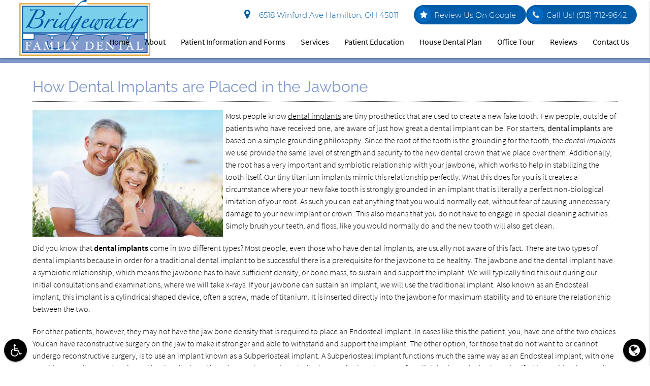

--- FILE ---
content_type: text/html; charset=utf-8
request_url: https://www.google.com/recaptcha/api2/anchor?ar=1&k=6Lc9osUcAAAAAAH__Y21FvQly0GIXsFTicYInph4&co=aHR0cHM6Ly93d3cuYnJpZGdld2F0ZXJmYW1pbHlkZW50YWwuY29tOjQ0Mw..&hl=en&v=PoyoqOPhxBO7pBk68S4YbpHZ&size=invisible&anchor-ms=20000&execute-ms=30000&cb=rmqsq13r8ojl
body_size: 48768
content:
<!DOCTYPE HTML><html dir="ltr" lang="en"><head><meta http-equiv="Content-Type" content="text/html; charset=UTF-8">
<meta http-equiv="X-UA-Compatible" content="IE=edge">
<title>reCAPTCHA</title>
<style type="text/css">
/* cyrillic-ext */
@font-face {
  font-family: 'Roboto';
  font-style: normal;
  font-weight: 400;
  font-stretch: 100%;
  src: url(//fonts.gstatic.com/s/roboto/v48/KFO7CnqEu92Fr1ME7kSn66aGLdTylUAMa3GUBHMdazTgWw.woff2) format('woff2');
  unicode-range: U+0460-052F, U+1C80-1C8A, U+20B4, U+2DE0-2DFF, U+A640-A69F, U+FE2E-FE2F;
}
/* cyrillic */
@font-face {
  font-family: 'Roboto';
  font-style: normal;
  font-weight: 400;
  font-stretch: 100%;
  src: url(//fonts.gstatic.com/s/roboto/v48/KFO7CnqEu92Fr1ME7kSn66aGLdTylUAMa3iUBHMdazTgWw.woff2) format('woff2');
  unicode-range: U+0301, U+0400-045F, U+0490-0491, U+04B0-04B1, U+2116;
}
/* greek-ext */
@font-face {
  font-family: 'Roboto';
  font-style: normal;
  font-weight: 400;
  font-stretch: 100%;
  src: url(//fonts.gstatic.com/s/roboto/v48/KFO7CnqEu92Fr1ME7kSn66aGLdTylUAMa3CUBHMdazTgWw.woff2) format('woff2');
  unicode-range: U+1F00-1FFF;
}
/* greek */
@font-face {
  font-family: 'Roboto';
  font-style: normal;
  font-weight: 400;
  font-stretch: 100%;
  src: url(//fonts.gstatic.com/s/roboto/v48/KFO7CnqEu92Fr1ME7kSn66aGLdTylUAMa3-UBHMdazTgWw.woff2) format('woff2');
  unicode-range: U+0370-0377, U+037A-037F, U+0384-038A, U+038C, U+038E-03A1, U+03A3-03FF;
}
/* math */
@font-face {
  font-family: 'Roboto';
  font-style: normal;
  font-weight: 400;
  font-stretch: 100%;
  src: url(//fonts.gstatic.com/s/roboto/v48/KFO7CnqEu92Fr1ME7kSn66aGLdTylUAMawCUBHMdazTgWw.woff2) format('woff2');
  unicode-range: U+0302-0303, U+0305, U+0307-0308, U+0310, U+0312, U+0315, U+031A, U+0326-0327, U+032C, U+032F-0330, U+0332-0333, U+0338, U+033A, U+0346, U+034D, U+0391-03A1, U+03A3-03A9, U+03B1-03C9, U+03D1, U+03D5-03D6, U+03F0-03F1, U+03F4-03F5, U+2016-2017, U+2034-2038, U+203C, U+2040, U+2043, U+2047, U+2050, U+2057, U+205F, U+2070-2071, U+2074-208E, U+2090-209C, U+20D0-20DC, U+20E1, U+20E5-20EF, U+2100-2112, U+2114-2115, U+2117-2121, U+2123-214F, U+2190, U+2192, U+2194-21AE, U+21B0-21E5, U+21F1-21F2, U+21F4-2211, U+2213-2214, U+2216-22FF, U+2308-230B, U+2310, U+2319, U+231C-2321, U+2336-237A, U+237C, U+2395, U+239B-23B7, U+23D0, U+23DC-23E1, U+2474-2475, U+25AF, U+25B3, U+25B7, U+25BD, U+25C1, U+25CA, U+25CC, U+25FB, U+266D-266F, U+27C0-27FF, U+2900-2AFF, U+2B0E-2B11, U+2B30-2B4C, U+2BFE, U+3030, U+FF5B, U+FF5D, U+1D400-1D7FF, U+1EE00-1EEFF;
}
/* symbols */
@font-face {
  font-family: 'Roboto';
  font-style: normal;
  font-weight: 400;
  font-stretch: 100%;
  src: url(//fonts.gstatic.com/s/roboto/v48/KFO7CnqEu92Fr1ME7kSn66aGLdTylUAMaxKUBHMdazTgWw.woff2) format('woff2');
  unicode-range: U+0001-000C, U+000E-001F, U+007F-009F, U+20DD-20E0, U+20E2-20E4, U+2150-218F, U+2190, U+2192, U+2194-2199, U+21AF, U+21E6-21F0, U+21F3, U+2218-2219, U+2299, U+22C4-22C6, U+2300-243F, U+2440-244A, U+2460-24FF, U+25A0-27BF, U+2800-28FF, U+2921-2922, U+2981, U+29BF, U+29EB, U+2B00-2BFF, U+4DC0-4DFF, U+FFF9-FFFB, U+10140-1018E, U+10190-1019C, U+101A0, U+101D0-101FD, U+102E0-102FB, U+10E60-10E7E, U+1D2C0-1D2D3, U+1D2E0-1D37F, U+1F000-1F0FF, U+1F100-1F1AD, U+1F1E6-1F1FF, U+1F30D-1F30F, U+1F315, U+1F31C, U+1F31E, U+1F320-1F32C, U+1F336, U+1F378, U+1F37D, U+1F382, U+1F393-1F39F, U+1F3A7-1F3A8, U+1F3AC-1F3AF, U+1F3C2, U+1F3C4-1F3C6, U+1F3CA-1F3CE, U+1F3D4-1F3E0, U+1F3ED, U+1F3F1-1F3F3, U+1F3F5-1F3F7, U+1F408, U+1F415, U+1F41F, U+1F426, U+1F43F, U+1F441-1F442, U+1F444, U+1F446-1F449, U+1F44C-1F44E, U+1F453, U+1F46A, U+1F47D, U+1F4A3, U+1F4B0, U+1F4B3, U+1F4B9, U+1F4BB, U+1F4BF, U+1F4C8-1F4CB, U+1F4D6, U+1F4DA, U+1F4DF, U+1F4E3-1F4E6, U+1F4EA-1F4ED, U+1F4F7, U+1F4F9-1F4FB, U+1F4FD-1F4FE, U+1F503, U+1F507-1F50B, U+1F50D, U+1F512-1F513, U+1F53E-1F54A, U+1F54F-1F5FA, U+1F610, U+1F650-1F67F, U+1F687, U+1F68D, U+1F691, U+1F694, U+1F698, U+1F6AD, U+1F6B2, U+1F6B9-1F6BA, U+1F6BC, U+1F6C6-1F6CF, U+1F6D3-1F6D7, U+1F6E0-1F6EA, U+1F6F0-1F6F3, U+1F6F7-1F6FC, U+1F700-1F7FF, U+1F800-1F80B, U+1F810-1F847, U+1F850-1F859, U+1F860-1F887, U+1F890-1F8AD, U+1F8B0-1F8BB, U+1F8C0-1F8C1, U+1F900-1F90B, U+1F93B, U+1F946, U+1F984, U+1F996, U+1F9E9, U+1FA00-1FA6F, U+1FA70-1FA7C, U+1FA80-1FA89, U+1FA8F-1FAC6, U+1FACE-1FADC, U+1FADF-1FAE9, U+1FAF0-1FAF8, U+1FB00-1FBFF;
}
/* vietnamese */
@font-face {
  font-family: 'Roboto';
  font-style: normal;
  font-weight: 400;
  font-stretch: 100%;
  src: url(//fonts.gstatic.com/s/roboto/v48/KFO7CnqEu92Fr1ME7kSn66aGLdTylUAMa3OUBHMdazTgWw.woff2) format('woff2');
  unicode-range: U+0102-0103, U+0110-0111, U+0128-0129, U+0168-0169, U+01A0-01A1, U+01AF-01B0, U+0300-0301, U+0303-0304, U+0308-0309, U+0323, U+0329, U+1EA0-1EF9, U+20AB;
}
/* latin-ext */
@font-face {
  font-family: 'Roboto';
  font-style: normal;
  font-weight: 400;
  font-stretch: 100%;
  src: url(//fonts.gstatic.com/s/roboto/v48/KFO7CnqEu92Fr1ME7kSn66aGLdTylUAMa3KUBHMdazTgWw.woff2) format('woff2');
  unicode-range: U+0100-02BA, U+02BD-02C5, U+02C7-02CC, U+02CE-02D7, U+02DD-02FF, U+0304, U+0308, U+0329, U+1D00-1DBF, U+1E00-1E9F, U+1EF2-1EFF, U+2020, U+20A0-20AB, U+20AD-20C0, U+2113, U+2C60-2C7F, U+A720-A7FF;
}
/* latin */
@font-face {
  font-family: 'Roboto';
  font-style: normal;
  font-weight: 400;
  font-stretch: 100%;
  src: url(//fonts.gstatic.com/s/roboto/v48/KFO7CnqEu92Fr1ME7kSn66aGLdTylUAMa3yUBHMdazQ.woff2) format('woff2');
  unicode-range: U+0000-00FF, U+0131, U+0152-0153, U+02BB-02BC, U+02C6, U+02DA, U+02DC, U+0304, U+0308, U+0329, U+2000-206F, U+20AC, U+2122, U+2191, U+2193, U+2212, U+2215, U+FEFF, U+FFFD;
}
/* cyrillic-ext */
@font-face {
  font-family: 'Roboto';
  font-style: normal;
  font-weight: 500;
  font-stretch: 100%;
  src: url(//fonts.gstatic.com/s/roboto/v48/KFO7CnqEu92Fr1ME7kSn66aGLdTylUAMa3GUBHMdazTgWw.woff2) format('woff2');
  unicode-range: U+0460-052F, U+1C80-1C8A, U+20B4, U+2DE0-2DFF, U+A640-A69F, U+FE2E-FE2F;
}
/* cyrillic */
@font-face {
  font-family: 'Roboto';
  font-style: normal;
  font-weight: 500;
  font-stretch: 100%;
  src: url(//fonts.gstatic.com/s/roboto/v48/KFO7CnqEu92Fr1ME7kSn66aGLdTylUAMa3iUBHMdazTgWw.woff2) format('woff2');
  unicode-range: U+0301, U+0400-045F, U+0490-0491, U+04B0-04B1, U+2116;
}
/* greek-ext */
@font-face {
  font-family: 'Roboto';
  font-style: normal;
  font-weight: 500;
  font-stretch: 100%;
  src: url(//fonts.gstatic.com/s/roboto/v48/KFO7CnqEu92Fr1ME7kSn66aGLdTylUAMa3CUBHMdazTgWw.woff2) format('woff2');
  unicode-range: U+1F00-1FFF;
}
/* greek */
@font-face {
  font-family: 'Roboto';
  font-style: normal;
  font-weight: 500;
  font-stretch: 100%;
  src: url(//fonts.gstatic.com/s/roboto/v48/KFO7CnqEu92Fr1ME7kSn66aGLdTylUAMa3-UBHMdazTgWw.woff2) format('woff2');
  unicode-range: U+0370-0377, U+037A-037F, U+0384-038A, U+038C, U+038E-03A1, U+03A3-03FF;
}
/* math */
@font-face {
  font-family: 'Roboto';
  font-style: normal;
  font-weight: 500;
  font-stretch: 100%;
  src: url(//fonts.gstatic.com/s/roboto/v48/KFO7CnqEu92Fr1ME7kSn66aGLdTylUAMawCUBHMdazTgWw.woff2) format('woff2');
  unicode-range: U+0302-0303, U+0305, U+0307-0308, U+0310, U+0312, U+0315, U+031A, U+0326-0327, U+032C, U+032F-0330, U+0332-0333, U+0338, U+033A, U+0346, U+034D, U+0391-03A1, U+03A3-03A9, U+03B1-03C9, U+03D1, U+03D5-03D6, U+03F0-03F1, U+03F4-03F5, U+2016-2017, U+2034-2038, U+203C, U+2040, U+2043, U+2047, U+2050, U+2057, U+205F, U+2070-2071, U+2074-208E, U+2090-209C, U+20D0-20DC, U+20E1, U+20E5-20EF, U+2100-2112, U+2114-2115, U+2117-2121, U+2123-214F, U+2190, U+2192, U+2194-21AE, U+21B0-21E5, U+21F1-21F2, U+21F4-2211, U+2213-2214, U+2216-22FF, U+2308-230B, U+2310, U+2319, U+231C-2321, U+2336-237A, U+237C, U+2395, U+239B-23B7, U+23D0, U+23DC-23E1, U+2474-2475, U+25AF, U+25B3, U+25B7, U+25BD, U+25C1, U+25CA, U+25CC, U+25FB, U+266D-266F, U+27C0-27FF, U+2900-2AFF, U+2B0E-2B11, U+2B30-2B4C, U+2BFE, U+3030, U+FF5B, U+FF5D, U+1D400-1D7FF, U+1EE00-1EEFF;
}
/* symbols */
@font-face {
  font-family: 'Roboto';
  font-style: normal;
  font-weight: 500;
  font-stretch: 100%;
  src: url(//fonts.gstatic.com/s/roboto/v48/KFO7CnqEu92Fr1ME7kSn66aGLdTylUAMaxKUBHMdazTgWw.woff2) format('woff2');
  unicode-range: U+0001-000C, U+000E-001F, U+007F-009F, U+20DD-20E0, U+20E2-20E4, U+2150-218F, U+2190, U+2192, U+2194-2199, U+21AF, U+21E6-21F0, U+21F3, U+2218-2219, U+2299, U+22C4-22C6, U+2300-243F, U+2440-244A, U+2460-24FF, U+25A0-27BF, U+2800-28FF, U+2921-2922, U+2981, U+29BF, U+29EB, U+2B00-2BFF, U+4DC0-4DFF, U+FFF9-FFFB, U+10140-1018E, U+10190-1019C, U+101A0, U+101D0-101FD, U+102E0-102FB, U+10E60-10E7E, U+1D2C0-1D2D3, U+1D2E0-1D37F, U+1F000-1F0FF, U+1F100-1F1AD, U+1F1E6-1F1FF, U+1F30D-1F30F, U+1F315, U+1F31C, U+1F31E, U+1F320-1F32C, U+1F336, U+1F378, U+1F37D, U+1F382, U+1F393-1F39F, U+1F3A7-1F3A8, U+1F3AC-1F3AF, U+1F3C2, U+1F3C4-1F3C6, U+1F3CA-1F3CE, U+1F3D4-1F3E0, U+1F3ED, U+1F3F1-1F3F3, U+1F3F5-1F3F7, U+1F408, U+1F415, U+1F41F, U+1F426, U+1F43F, U+1F441-1F442, U+1F444, U+1F446-1F449, U+1F44C-1F44E, U+1F453, U+1F46A, U+1F47D, U+1F4A3, U+1F4B0, U+1F4B3, U+1F4B9, U+1F4BB, U+1F4BF, U+1F4C8-1F4CB, U+1F4D6, U+1F4DA, U+1F4DF, U+1F4E3-1F4E6, U+1F4EA-1F4ED, U+1F4F7, U+1F4F9-1F4FB, U+1F4FD-1F4FE, U+1F503, U+1F507-1F50B, U+1F50D, U+1F512-1F513, U+1F53E-1F54A, U+1F54F-1F5FA, U+1F610, U+1F650-1F67F, U+1F687, U+1F68D, U+1F691, U+1F694, U+1F698, U+1F6AD, U+1F6B2, U+1F6B9-1F6BA, U+1F6BC, U+1F6C6-1F6CF, U+1F6D3-1F6D7, U+1F6E0-1F6EA, U+1F6F0-1F6F3, U+1F6F7-1F6FC, U+1F700-1F7FF, U+1F800-1F80B, U+1F810-1F847, U+1F850-1F859, U+1F860-1F887, U+1F890-1F8AD, U+1F8B0-1F8BB, U+1F8C0-1F8C1, U+1F900-1F90B, U+1F93B, U+1F946, U+1F984, U+1F996, U+1F9E9, U+1FA00-1FA6F, U+1FA70-1FA7C, U+1FA80-1FA89, U+1FA8F-1FAC6, U+1FACE-1FADC, U+1FADF-1FAE9, U+1FAF0-1FAF8, U+1FB00-1FBFF;
}
/* vietnamese */
@font-face {
  font-family: 'Roboto';
  font-style: normal;
  font-weight: 500;
  font-stretch: 100%;
  src: url(//fonts.gstatic.com/s/roboto/v48/KFO7CnqEu92Fr1ME7kSn66aGLdTylUAMa3OUBHMdazTgWw.woff2) format('woff2');
  unicode-range: U+0102-0103, U+0110-0111, U+0128-0129, U+0168-0169, U+01A0-01A1, U+01AF-01B0, U+0300-0301, U+0303-0304, U+0308-0309, U+0323, U+0329, U+1EA0-1EF9, U+20AB;
}
/* latin-ext */
@font-face {
  font-family: 'Roboto';
  font-style: normal;
  font-weight: 500;
  font-stretch: 100%;
  src: url(//fonts.gstatic.com/s/roboto/v48/KFO7CnqEu92Fr1ME7kSn66aGLdTylUAMa3KUBHMdazTgWw.woff2) format('woff2');
  unicode-range: U+0100-02BA, U+02BD-02C5, U+02C7-02CC, U+02CE-02D7, U+02DD-02FF, U+0304, U+0308, U+0329, U+1D00-1DBF, U+1E00-1E9F, U+1EF2-1EFF, U+2020, U+20A0-20AB, U+20AD-20C0, U+2113, U+2C60-2C7F, U+A720-A7FF;
}
/* latin */
@font-face {
  font-family: 'Roboto';
  font-style: normal;
  font-weight: 500;
  font-stretch: 100%;
  src: url(//fonts.gstatic.com/s/roboto/v48/KFO7CnqEu92Fr1ME7kSn66aGLdTylUAMa3yUBHMdazQ.woff2) format('woff2');
  unicode-range: U+0000-00FF, U+0131, U+0152-0153, U+02BB-02BC, U+02C6, U+02DA, U+02DC, U+0304, U+0308, U+0329, U+2000-206F, U+20AC, U+2122, U+2191, U+2193, U+2212, U+2215, U+FEFF, U+FFFD;
}
/* cyrillic-ext */
@font-face {
  font-family: 'Roboto';
  font-style: normal;
  font-weight: 900;
  font-stretch: 100%;
  src: url(//fonts.gstatic.com/s/roboto/v48/KFO7CnqEu92Fr1ME7kSn66aGLdTylUAMa3GUBHMdazTgWw.woff2) format('woff2');
  unicode-range: U+0460-052F, U+1C80-1C8A, U+20B4, U+2DE0-2DFF, U+A640-A69F, U+FE2E-FE2F;
}
/* cyrillic */
@font-face {
  font-family: 'Roboto';
  font-style: normal;
  font-weight: 900;
  font-stretch: 100%;
  src: url(//fonts.gstatic.com/s/roboto/v48/KFO7CnqEu92Fr1ME7kSn66aGLdTylUAMa3iUBHMdazTgWw.woff2) format('woff2');
  unicode-range: U+0301, U+0400-045F, U+0490-0491, U+04B0-04B1, U+2116;
}
/* greek-ext */
@font-face {
  font-family: 'Roboto';
  font-style: normal;
  font-weight: 900;
  font-stretch: 100%;
  src: url(//fonts.gstatic.com/s/roboto/v48/KFO7CnqEu92Fr1ME7kSn66aGLdTylUAMa3CUBHMdazTgWw.woff2) format('woff2');
  unicode-range: U+1F00-1FFF;
}
/* greek */
@font-face {
  font-family: 'Roboto';
  font-style: normal;
  font-weight: 900;
  font-stretch: 100%;
  src: url(//fonts.gstatic.com/s/roboto/v48/KFO7CnqEu92Fr1ME7kSn66aGLdTylUAMa3-UBHMdazTgWw.woff2) format('woff2');
  unicode-range: U+0370-0377, U+037A-037F, U+0384-038A, U+038C, U+038E-03A1, U+03A3-03FF;
}
/* math */
@font-face {
  font-family: 'Roboto';
  font-style: normal;
  font-weight: 900;
  font-stretch: 100%;
  src: url(//fonts.gstatic.com/s/roboto/v48/KFO7CnqEu92Fr1ME7kSn66aGLdTylUAMawCUBHMdazTgWw.woff2) format('woff2');
  unicode-range: U+0302-0303, U+0305, U+0307-0308, U+0310, U+0312, U+0315, U+031A, U+0326-0327, U+032C, U+032F-0330, U+0332-0333, U+0338, U+033A, U+0346, U+034D, U+0391-03A1, U+03A3-03A9, U+03B1-03C9, U+03D1, U+03D5-03D6, U+03F0-03F1, U+03F4-03F5, U+2016-2017, U+2034-2038, U+203C, U+2040, U+2043, U+2047, U+2050, U+2057, U+205F, U+2070-2071, U+2074-208E, U+2090-209C, U+20D0-20DC, U+20E1, U+20E5-20EF, U+2100-2112, U+2114-2115, U+2117-2121, U+2123-214F, U+2190, U+2192, U+2194-21AE, U+21B0-21E5, U+21F1-21F2, U+21F4-2211, U+2213-2214, U+2216-22FF, U+2308-230B, U+2310, U+2319, U+231C-2321, U+2336-237A, U+237C, U+2395, U+239B-23B7, U+23D0, U+23DC-23E1, U+2474-2475, U+25AF, U+25B3, U+25B7, U+25BD, U+25C1, U+25CA, U+25CC, U+25FB, U+266D-266F, U+27C0-27FF, U+2900-2AFF, U+2B0E-2B11, U+2B30-2B4C, U+2BFE, U+3030, U+FF5B, U+FF5D, U+1D400-1D7FF, U+1EE00-1EEFF;
}
/* symbols */
@font-face {
  font-family: 'Roboto';
  font-style: normal;
  font-weight: 900;
  font-stretch: 100%;
  src: url(//fonts.gstatic.com/s/roboto/v48/KFO7CnqEu92Fr1ME7kSn66aGLdTylUAMaxKUBHMdazTgWw.woff2) format('woff2');
  unicode-range: U+0001-000C, U+000E-001F, U+007F-009F, U+20DD-20E0, U+20E2-20E4, U+2150-218F, U+2190, U+2192, U+2194-2199, U+21AF, U+21E6-21F0, U+21F3, U+2218-2219, U+2299, U+22C4-22C6, U+2300-243F, U+2440-244A, U+2460-24FF, U+25A0-27BF, U+2800-28FF, U+2921-2922, U+2981, U+29BF, U+29EB, U+2B00-2BFF, U+4DC0-4DFF, U+FFF9-FFFB, U+10140-1018E, U+10190-1019C, U+101A0, U+101D0-101FD, U+102E0-102FB, U+10E60-10E7E, U+1D2C0-1D2D3, U+1D2E0-1D37F, U+1F000-1F0FF, U+1F100-1F1AD, U+1F1E6-1F1FF, U+1F30D-1F30F, U+1F315, U+1F31C, U+1F31E, U+1F320-1F32C, U+1F336, U+1F378, U+1F37D, U+1F382, U+1F393-1F39F, U+1F3A7-1F3A8, U+1F3AC-1F3AF, U+1F3C2, U+1F3C4-1F3C6, U+1F3CA-1F3CE, U+1F3D4-1F3E0, U+1F3ED, U+1F3F1-1F3F3, U+1F3F5-1F3F7, U+1F408, U+1F415, U+1F41F, U+1F426, U+1F43F, U+1F441-1F442, U+1F444, U+1F446-1F449, U+1F44C-1F44E, U+1F453, U+1F46A, U+1F47D, U+1F4A3, U+1F4B0, U+1F4B3, U+1F4B9, U+1F4BB, U+1F4BF, U+1F4C8-1F4CB, U+1F4D6, U+1F4DA, U+1F4DF, U+1F4E3-1F4E6, U+1F4EA-1F4ED, U+1F4F7, U+1F4F9-1F4FB, U+1F4FD-1F4FE, U+1F503, U+1F507-1F50B, U+1F50D, U+1F512-1F513, U+1F53E-1F54A, U+1F54F-1F5FA, U+1F610, U+1F650-1F67F, U+1F687, U+1F68D, U+1F691, U+1F694, U+1F698, U+1F6AD, U+1F6B2, U+1F6B9-1F6BA, U+1F6BC, U+1F6C6-1F6CF, U+1F6D3-1F6D7, U+1F6E0-1F6EA, U+1F6F0-1F6F3, U+1F6F7-1F6FC, U+1F700-1F7FF, U+1F800-1F80B, U+1F810-1F847, U+1F850-1F859, U+1F860-1F887, U+1F890-1F8AD, U+1F8B0-1F8BB, U+1F8C0-1F8C1, U+1F900-1F90B, U+1F93B, U+1F946, U+1F984, U+1F996, U+1F9E9, U+1FA00-1FA6F, U+1FA70-1FA7C, U+1FA80-1FA89, U+1FA8F-1FAC6, U+1FACE-1FADC, U+1FADF-1FAE9, U+1FAF0-1FAF8, U+1FB00-1FBFF;
}
/* vietnamese */
@font-face {
  font-family: 'Roboto';
  font-style: normal;
  font-weight: 900;
  font-stretch: 100%;
  src: url(//fonts.gstatic.com/s/roboto/v48/KFO7CnqEu92Fr1ME7kSn66aGLdTylUAMa3OUBHMdazTgWw.woff2) format('woff2');
  unicode-range: U+0102-0103, U+0110-0111, U+0128-0129, U+0168-0169, U+01A0-01A1, U+01AF-01B0, U+0300-0301, U+0303-0304, U+0308-0309, U+0323, U+0329, U+1EA0-1EF9, U+20AB;
}
/* latin-ext */
@font-face {
  font-family: 'Roboto';
  font-style: normal;
  font-weight: 900;
  font-stretch: 100%;
  src: url(//fonts.gstatic.com/s/roboto/v48/KFO7CnqEu92Fr1ME7kSn66aGLdTylUAMa3KUBHMdazTgWw.woff2) format('woff2');
  unicode-range: U+0100-02BA, U+02BD-02C5, U+02C7-02CC, U+02CE-02D7, U+02DD-02FF, U+0304, U+0308, U+0329, U+1D00-1DBF, U+1E00-1E9F, U+1EF2-1EFF, U+2020, U+20A0-20AB, U+20AD-20C0, U+2113, U+2C60-2C7F, U+A720-A7FF;
}
/* latin */
@font-face {
  font-family: 'Roboto';
  font-style: normal;
  font-weight: 900;
  font-stretch: 100%;
  src: url(//fonts.gstatic.com/s/roboto/v48/KFO7CnqEu92Fr1ME7kSn66aGLdTylUAMa3yUBHMdazQ.woff2) format('woff2');
  unicode-range: U+0000-00FF, U+0131, U+0152-0153, U+02BB-02BC, U+02C6, U+02DA, U+02DC, U+0304, U+0308, U+0329, U+2000-206F, U+20AC, U+2122, U+2191, U+2193, U+2212, U+2215, U+FEFF, U+FFFD;
}

</style>
<link rel="stylesheet" type="text/css" href="https://www.gstatic.com/recaptcha/releases/PoyoqOPhxBO7pBk68S4YbpHZ/styles__ltr.css">
<script nonce="tb_Q_8ic3JzbA2uh-jSbcQ" type="text/javascript">window['__recaptcha_api'] = 'https://www.google.com/recaptcha/api2/';</script>
<script type="text/javascript" src="https://www.gstatic.com/recaptcha/releases/PoyoqOPhxBO7pBk68S4YbpHZ/recaptcha__en.js" nonce="tb_Q_8ic3JzbA2uh-jSbcQ">
      
    </script></head>
<body><div id="rc-anchor-alert" class="rc-anchor-alert"></div>
<input type="hidden" id="recaptcha-token" value="[base64]">
<script type="text/javascript" nonce="tb_Q_8ic3JzbA2uh-jSbcQ">
      recaptcha.anchor.Main.init("[\x22ainput\x22,[\x22bgdata\x22,\x22\x22,\[base64]/[base64]/[base64]/[base64]/[base64]/[base64]/KGcoTywyNTMsTy5PKSxVRyhPLEMpKTpnKE8sMjUzLEMpLE8pKSxsKSksTykpfSxieT1mdW5jdGlvbihDLE8sdSxsKXtmb3IobD0odT1SKEMpLDApO08+MDtPLS0pbD1sPDw4fFooQyk7ZyhDLHUsbCl9LFVHPWZ1bmN0aW9uKEMsTyl7Qy5pLmxlbmd0aD4xMDQ/[base64]/[base64]/[base64]/[base64]/[base64]/[base64]/[base64]\\u003d\x22,\[base64]\\u003d\x22,\[base64]/DqMK9wpXCkcOlPyjCvMKDw5LDtGYFwrfCoWHDn8OfQcKHwrLCssKQZz/DiWnCucKyLMKMwrzCqEJow6LCs8OHw4lrD8KzH1/[base64]/Dp3E6V8KGThfCqsO1O3piPkjDqcOKwqvCrjAUXsOaw6rCtzFzC0nDqzDDi28rwplDMsKRw67ChcKLCS0iw5LCowTCngN0wq8hw4LCulcAfhcWwobCgMK4IsKSEjfCh1TDjsKowqTDpn5LcsKUdXzDsgTCqcO9wpZgWD/CvsKJcxQ+ARTDl8O9woJ3w4LDrcOZw7TCvcOUwonCuiPCqFctD3Nhw67Cq8OGMS3Dj8OIwqF9wpfDpMO/wpDCgsOQw5zCo8OnwprCpcKRGMOvfcKrwpzCoVNkw77ClBEudsOjGB02KsOAw59cwqdww5fDssOFI1p2wpIsdsOZwpdmw6TCoVPCqWLCpV0+wpnCiGBNw5leDXPCrV3DnMOHIcOLYSAxd8KxX8OvPXLDkg/CqcKvQgrDvcONwqbCvS0DdMO+ZcOOw64zd8Obw5vCtB0+w7rChsOOHD3DrRzCncKdw5XDniLDmFUsZMK+KC7DgX7CqsOaw6IEfcKIYBsmScKCw5fChyLDtMKmGMOUw5LDicKfwosrdi/CoHvDhT4Rw4Jhwq7DgMKbw6PCpcK+w5vDthh+ScKOZ0QiblrDqUQ2woXDtWTCvlLCi8O1woByw4k+CMKGdMOMUsK8w7lYQg7DnsKRw6FLSMOeSQDCusKRwo7DoMOmcwDCpjQkRMK7w6nCunfCv3zCoBHCssKNPcOww4t2AcOeaAApCsOXw7vDicKswoZmXm/[base64]/AXrCkBJ/KlnCk3fClWUswqJew6bDrcKFw7/Dg1HCi8KiwqzCn8O+w7VnG8OZWsObPjNUBiI6e8KQw6NFwrRAwqk3w6QUw4FHw7ITwqzDt8OPXBl+wqlaVRjDlMKyMcK3w53Cr8KXLsOjOwnDoGXCvMOqWyDCscKSwoHCm8OVPMOBasO/FsKJTwfCqcKUVjRxwptvBcO8w5xTwq/[base64]/Ch8O9aSrCnB7CmFvCuF5Cw7bDvVJPYFkKQ8OtZsKtw4bDgsKIQcOzwp1Hd8OswqfDtMOVw5DDmMKCw4TCtjvCsUnCrWtvZA3ChTTCmFDCpcO7IcKdckI4dEDCmsONO3zDqcOiw6bDt8OcH3gbwrLDkALDg8Kpw7FBw7gXEcOVGMO+acOwEXPDm0/CksOYOkxDwrZrwrlWwrzDu1gbTRRtP8OmwrJbeH/DmMK9VcK7GcOOw5NCw63DuhvChEDCqCrDlMKJP8KoD25DOi5YZsKfJ8KkPMOMOHIvw6LCqXLDh8OrXcKOw4jCjcOuwrZkEMKjwoLCpgfCqsKXw7zCtgpvwp1Rw7fCosOhw7fClXrDtQAmwrHCgcKPw5YCw5/[base64]/BSJXVEw6PmfDqWLCihzDsgR2wpvCoF/ClBDCh8Kgw6UUwrAQEUpnBsO8w5jDpTM+wqHCjCBkwrTClXArw7Agw6RZw64uwrLCgMOBCMOZwr9xT0tMw6/Dr23Cp8KcbnptwprCkiwVJcKBOhc2MgRnG8OzwoTDjsKjUcKswoHDizfDlSLCiwwVw73Cmg7DoD3DiMO+cHwlwoPDmDbDvArCjcKBfhkMfsKYw5JZAQTDusKWw7rCvcOQb8OhwpYccCMVaRTCignCsMOdTMKyX2zClmx/T8KrwrlBw5NXwqjClMOowpHCrcK8DcO2cT/DgcOowq/Cukdtwr0eWMKJw5N1ZsOXGnzDjQXCkgYJKcK7X0HDiMKbwpzCmh/DlA/CjsKpSE9GwovCnSzDmnvCpCdvJ8KKWcKqAkHDoMK1wrfDpcKqZlLCnnAsGsOKFMOAwrN8w67DgcOPM8Khw7HCrwbClDrCvkAke8KmVg0ow7TCmANQfsO4wr7Dl0rDvT0iwqJWwq0xK17CsUPCuBTCvSzCkULClmDDsMOwwoxNw4lfw5/ClE5HwqMHwp7CtX/Du8Kbw7vDsMOUSsOVwohIDjBQwrrCqMOZw4Nrw6rCmcK5JADDhiPDhk7ChsObacOuw4hwwqprwr5vw5gOw4sTw6PCp8KUc8Ocwr3Dg8K6DcKeSMKrF8K6UcO8w6jCpyoawqQSwq07wp3DoiLDp1/CsVXDmWfDtCvCqB8idWMfwrrCrkzDhsK1NyBBGA3DsMKWTSLDqgvDkRDCusOKw5nDtcKTHTvDhAgswrY/w71swoFuwr9PbsKODHRoK3rCn8KOw5VTw7MqMsOpwqRxw7vDonPCr8KjbcKYw4rCn8KxMMKSwpXCvcOZZ8OYd8OWw77DtcOpwqYWw6U5wq7Dvi4awpHCiATDs8K0wqdXw47CpcOHUnXCkcO0Fw7Dny/CpcKLMxvCjsOtwojDkVQvwq96w51WPsKFDlRZTh0Dw6tTwoHDsiMDFsOLVsK1X8O7w7nCmMOaHBzClsOuLsKiL8K5wqMKwrtwwrPCvsO0w79NwqDDhsK7wo0WwrDDk2fCuWgAwrVwwqFdw6/CiAhFWMKyw43DucO5YkkMR8K+wqt4w4fCj0Y5wrvCh8OXwrjCnMOqw5rCpMKqHcK2wqhZwoYPwohyw5jCvj45w5zCgyPCrX7CpTYKWMO6wogYw4cgIMOMwpDDmsKwSAvCjgoCUlvCnsO1M8K/[base64]/DrQLCr8O3YHzDscKTwqLDj8K/w63Dh8O6NhHDnnPDi8OSw4PCp8OcQsKew7jDiUAICBgcVMOKV1E4McKpA8ORKEB0wpLCgcOXQMKsDmgQwp/Ch00ow4cyBMK2wpjCi20rw68KNsKswqvDvMO/wo/Cl8KNLMObYARSUiLDsMO7wrkkwr9bE20Tw4rCt07DusK6wonCpsO5wobChMKMwrkTXMKNcgHCqFbDuMOjwoBsOcO+OWrCgB/DisKVw6TDqMKNUBvClsOSNwXCrS0rBcOvwoXDm8Kjw6wIN3FdRGfCiMK8wrsLTMKhRHbCs8KENnLCtMOEw79AasKWBMKmOcKLfcKZw7EFw5fCmgMvwrppw5nDtDpmwprCnEodwoTDrFlmKsKLwqw+w53DgU/CkG8XwqLDmcO5w4bDhsKbwqVcRmojZh7Cpx5TCsKgTXnCm8KGS3ErVcOBwq1CCR0WX8OKw6zDiTvDh8OtVMO9dsOMP8KgwoNJZiU/TiUxVlppwr3DnXwsFyV3w4dxwpI5w4TDlRpzXmcSBzTDgsKHw7NbVhoBMsOJwrjDmQbDrcOYIDHDpTF+KD5dwoDCugoowqcSS2PCqMOxwrDCvDDCp1/[base64]/w4wfFcORBcK+w7LDkMKCFyBbw73DrsKkw7oaWsOkw4XCrV7Dm8Ocw6hPw4TCucK6w7DCiMKIw7TCg8K+w697w4LDgsOcYHkPfsK5wr7Dr8Ouw7wjAxMFwot4ekPCnzLDhsKHw4rCocKPUMK/ayvDhy0dwo8kw61WwoLCgyLCtMOsYTbDlEnDocKlwqrDlRjDjFzClcO2wrsaJQ7CsGYfwrZfwq9Cw7BqEcO+JSh/w7nCpsKuw63CqCzClFjCsWbCkD/CqCJ/fsOYB3F0C8K6wrHDkRUzw4fCtCjDiMOUdMKdMgbDkcK6w6LDpAfCjSYIw6rCuTs1dk9PwoFWN8O9AMOkw4nCnH3CmHnClsKWcMKWSQVMYBMXwqXDjcK6w6/[base64]/[base64]/[base64]/ah3Dh183bcKywo3DhVYvGE4jfg/CkRfDrQ5Tw7cUOXXDoQjDuUsGCcK5w7PDgnfDmsOwHHJiw6o6dU8ZwrvDjcOCw5B+wpUlw5lQwqvDoBUJKW3CglQEVsKjAcKxwpnDhyTCgRrCpyUHcsKpwq1rJhrCl8O8wrbChCjCm8O6w4/DlmN3O3vDq0PCgsO0wqVWw5DDsixNwpjCuXgrw5nCmEIOMcOHGMKpI8OFwpoRw63Co8OzbVnClErDuSnDjB/CqGTCgG3CqAjCqMKOAcKNIcOHAcKDW2vCrHxFwpXCoWQ3ZXohIA7Dr3DCsTnCgcKdVgROw6pqwrh/w4LDo8OHXGkXw6/DusKaw6HDgsORwqnCjsOyO0bDgDQIUMOKwozDglZWwoBhUDbCs2NPwqXCmcOMWUrCh8K/bcKDw6nDlUlLEcOkw6HDuhhMP8OKwpYHw4RWwrPDmgrDtB4mI8OHw6kGw4sjw7QUXcOuTxTDi8Kpw5Y/Z8K0esKgAmnDksKcCzElw4Q/[base64]/Ci0nCjMKpwozDkMOxwp9iEDcAw5HCgMOgV8OKw6cewqLCu8Ojw6HDlsKiNsOgw5DCm0Ygw7QjXxE0w6ssRMKJYxN7w4YYwqHCnU45w4rCp8KLEiE8BCDDsjDCscO5w4vCjMKKwrxrXk5EwpLCoxXCu8KPAlV/wqfChcK4w5c/GWI6w5rCm2DCu8KYwr8FYMKTH8KIwpDCsinDqsOvwqMEw4k8AMO1w6URTMKRw77CgcKQwqXCj2/[base64]/[base64]/Ct3LDr1jChMKRfsOaw7PCu8OKUcOHTEbChMOiwr9/w6IwQsO8wpnDiBvCsMKpQiR/wrdOwp/CvxnDqibChzsdwq0XCRHCjcK+wqHDusKYEsOQwqDCtHnCizBwPg/[base64]/[base64]/Dk1Efw6cqNEdow4wrK8KBEgbCh2hOwoUEZcK/ecKKwrUMw4LCv8O4Y8OWMMOfAEknw7zDl8KlYXZaQcKwwpMzwoPDgz7DqGPDmcK7wohUWCMOI1o4wpccw7Iqw7NFw5JyNX0iEm3DgytjwoR/wqM8w7rCs8O/[base64]/Dg8Okw7DDsyxQKsOxdQTClsOiw6wFwr/DosOSNcObb1/Dh1LCg25bwr7CkcKNwqAWBWMlYcOmbW3Cn8OEworDgH1RVcOAZAjDvF0YwrzCvMK0MgfDj0Bzw7TCvj3CnBJ7K2HCojMTRCRSL8OXw7PDmjnCiMKJeGNbw7ldw4fDoU1eHsKYGB3DujYdw7rCgVcibcOjw7PCvRxqXjTCv8KceTsrVADCskZ/wqZzw7wUe0dkw4EjBMOoLMK5JQg9FX17wpfDuMKTZUPDigQKbgTCvkVIYcK/K8KzwpNsdX81w6sLw4TCkzrCicK4wrNJMGnDn8KaY3DCngUHw5VpNwdoCT1ywpLDgsOXw5fDm8KJw6jDq0vCgkBkQMO8wrtJU8KSLG/Cunw3wqnDqsKXwpnDssOWw6rDkg7DiR7Cs8Okwog2woXCiMKrD2wRa8Odw5jDliLCij7ChCDDrMKULzEdOAcGH29Aw74cw6N4wqnCn8Kpwopow5nDjWfChX/CryU2BcKyKx9SHsKFEsKpw5DDq8KQcW9+w6DDpsORwrhGw7PDp8KOSHrDosKrchjDpEEYwqdPasKpYRhOw759w4oYwqDCrhTDgRUtw4fDqcKawo1OQMOAw47ChMKiwrXCpGnCh2MKWy/Dv8K7RAMqw6Z5wo0Cwq7DggFYK8KndXofRwPCp8KQwrbDl2hAwrQBI106BzRnw6hdCS0aw5tXw7ZJIxxGwq3Dn8Kjw6zDmsKCwohqScOXwqTCgsOGLxzDtV/[base64]/DuVfCuMKRw6PCnEPDsn1RLBTDt8KLwo0+w5jDkxvCl8OffsOUJcKSw5rCt8OTw4V6wobCjDPCtsKxw5zCjW3CncOVBcOiDsOkRD3CgsK7QMKuE1dQwq9gw7vDu1PDlMOew71Owr1UXHNpw7nDq8O2w7rCjMOwwqTDnsKZw4Ijwp9XHcOKT8KPw5HCnMKhwr/DtsKVwpQpw6LDtXRLRUl2fMK3wqAfw7bCnkrDojzDicOUwr/DqTTCmMKawqsNw6fCg2nDlBFIw6cIBsO4QsKLLhTDiMKkwpZKe8KMUAhtZsKwwrxXw7/ChnHDlsOkw7MEKn0jw5ozRG1Iw4ELf8O9B27DgcKvNlrCncKXS8K6MAPCsSTChcO+w57Co8KSFWRbw6tcwplFHVVAFcOrD8KUwoHCsMOWFkvDvcOjwrMrwoEaw5R1wrDCq8KnQsO4w5vChUXDkWzCjcK8K8O9JT41w4bDgcKTwrDCli1Iw6/[base64]/ClCMgwrcZccKWw5/[base64]/[base64]/wqjCo8KVw6/CqsOxw6rDlsONLMOYwosRwq3Cg2TDhMK5bcO6Q8OLShnDlWFIw740WsODwq/ComVZwqIEYMKlCATDm8Oaw5xTwoPCqUIjw67CkXN/[base64]/wrPCtFo1L2cAwqrDrU3CgzIqJk88LsOWA8KsfCnDocOJH0EtUQfCiE/DusO7w4Y7wrDDisOmwoUnw5Vqw73Cv1vDoMKnSlrCmAPDqmQPw6bDhcKvw7lvdcO+w47CnXkHwqTCoMKEwqZUw5bCtjo2OcOFRHvCisKDOcKMw4wdw4UxPk/DosKGKCPChklzwoM/ZcOSwqHDhQPCg8OzwrZTwrnDkxs6woMFw7LDuVXDomPDvMKzw4/CrSHDksKFwqzCg8OlwqA0w4HDqwdPfkBiwrdRX8KOWsKmFMOjwqJmdg3CpGbDqSPCq8KNNm/[base64]/[base64]/CnsOoYk8ew7vCiFBBCsKEw7HCq8O3wqkzUG7ChcKhYMO7Hx3DqSnDlk/CrMKjF3DDogHCqVHDnMKowpPCnW0tE1IQfigjVMKyZcKtwoXDtTjDuBRSwpvCn2VfY3rCmx/[base64]/ChAHCq8O9wpDDtRvDjFrDnsOCwp/DvcOwbcOVwqd6DUwbe0HCpVnCnEpsw43CoMOuWhp8OMOdwpTCpGnDoypKwpzDgG5xUsKXB3/CrwbCvMKlfsO3CzXDr8OhTsOZHcKYw4XDtgIYBB7DmX82w6RdwrvDr8KQH8OsSsKKbsOzwq/Dn8ODwrslwrExw6HCuWjCgwQHJn9kw5ghw5bClQhxbWItdSJlwqgsSnpUKcKDwoHCnjzCvgkKC8OAw4x7wp0gwrzDo8ONwr8uNnTDiMOqE3DCvRoLwph8woXCrcKGRcKTw4Z5w7nCr2lrJ8OQw5rDukvDlB3DhsK6w7BOw7NAAUpcwo/DgsKWw53CmDJaw5bDr8KVwoZIfH1pw7TDgyrComdLw6TDlyTDoTFGwo7DrQvCiUcvw5XCpD3Dv8O4McOLdMKTwoXDjCnCmMO/JsO8VFFTwprDu2vCn8KMwrDDmMKlQcOywozDh11hDcKBw6nDosKcF8O1w7/[base64]/Cg8K2ejfCu8KHwr1twqHCuMOwbVssJcK7w5bDgcKfw6VlC1NISQdpwqPDq8KkwoDCocOHccOmAMOswqHDrcOKe2hZwr1Nw6hMW3kRw5XCiSfDmDcIcsOzw6JHIEgIwrLCocKTOj/DtXckWyRabMK6YMKUwq3CmMK0w6FBMsKXwo/DvcOFwrU6H0Qsd8K+w4t3fMKnBBfDpFbDk1gLXcOhw4PChHIxdUEswrvDnwMowpPDnXsdN3oOaMKGR3Z6w6rCrFLCj8KZZMKAw7/Cn31qwohreH1pW3/CvcOAwooFwrvDj8OgZFNHdMOcYjrClzTCr8KIYEZgCWPCm8KZIh91ZQ0yw7pZw5fDrzjCn8O6O8KjO2HDk8KaECnDtcObBxofwo7DomHDjsOYwpPCnMKiwoo9w6fDiMOOJF/Dn0/CjGkOwphqwoXCny9rw4rChSDCnBBIw5DDjQcYP8Ozw7HCkD/DhSdCwr0Rw4XCtMKaw4MZLHtuD8KzDMKBCsO6wqV+w4HDj8K/wps0JhpZP8KWGEwrCX52wrDChCnCqBNYdzgaw4TCgyRzw63Ck1N+w7TCgy/[base64]/J8KCwrHCpFdjw7ZLD8Kxw4FQwrJswonCosKAMMK2wqdHwpgAAgXDpcOvwoTDvkMdwpzDt8KEEsKSwqYHwpvCnlDDs8Kkw7vCmMKWchfDpAXCi8Obw6gxw7XDtMKxwqUTw5QYCyLCu33CjwTCp8KJNsOywqAPLk/CtMOxwqVKODjDj8KOw7zDnSTCgMKcw4vDg8OFK391VsK0Vw/CtcOhw68RLcOpw7VHwq4Aw5rDpcOfHUvCq8KDQA47X8Olw4hZYwM0QQfCgkzDnXMSwql3wrZFKggBOsOLwoljSwzCsQ/DjUQhw4tNAivDisKweUDCuMKLcFvDrMKIw5IzVQBKZwcFBBvCgMOhwr7CuEXCucORY8OpwpkQwqoDUsOXwr5awpHCpcKFHcOwwopNwrRsasKmJsK2wqgqMMKcAMOFwpFzwpEWUiNCYEkoW8KlwqHDtjDCiVIwVmXDk8ORwpDDssKwwoPDmcKEciUrw49iH8O8BG/DucKzw7lLw6vCmcOvIcOfwq/ClSUUwrvDucKyw4VFYk9YwprCvcOhYRpvH3HDgsKUw43DvTRgbsK6wrnDrcOOwo7Ch8K8Nj7DlW7DisONMcORwrt7YVJ5dzHDhBl3w67DqClbUMO2w4/[base64]/Dl8OLEMOpwpJtDcKSw6/[base64]/wpPDuMObCMKjFcO9woxIGFpoR8Kyw4jCi8K1SMO/DVJfKMOUw70Zw5XDtH5iwoXDscK/wrZqw6h4w4XCoXXDmnzDsh/CtMOkU8OVTQx0w5LDuGjDoUoaTFnDn3/Cp8Ohw73DncO7YUxawq7Dv8KtR0vCnMOQw7d1w7UWY8K0LsONPMKEw5ANWMKlw64rw6zDknh7NB5SFcOvw6VMHcOuZR1/PgUbD8KcScOZw7IFw709w5dmUcOXHsK1E8O/[base64]/DlMO3w77CgHbCtMOTwrYSNjLDtsO2fD1nFMK3w7Q6w790DApcwpE6wr1Xfg3DixAHDcKdDMO+DsKswqkiw75Qwr7Dg2BNbmfDh1gLwrFKDidICcKAw7HDpCYWfF/CoE/CpcO8P8ODw5bDo8OQHBYqET90cUvDi3bDrVzDhR0vw5p7w5FuwpMHVSFsPsOseDxEwrdwGhjDlsKMJWvDscO6TMK/[base64]/ClcKrQ8OpwoTDkncyGMKqYcKRwrhow4jDjMOEXkzDtMOlMjfDqcO+eMOVVhNXw5XDkRjCsQbCgMKiwrHDu8OmeHRzfcO0w4pbH0R4wq7DgQA8QMK5w4DCuMKRO0rDihd8AzPCjRnCuMKJwpbCqBzCpMKyw7bClEnCqD7CqG8MR8OSOEgSO3/Dog9ZXXAnw7HCk8OhE1FALCXCisOkwoQyJwITQ1bCpMO3w57DrsKxw7fDsxPDlsKXwprDiGwlw5vDr8O0w4LDtcKGQG7Cm8KSw5tQwrwkw4XDnMKmw5kxw4ovASkZScOKAmvCsT/DgsOse8OeGcKPw4XDlMK/JcOPw6hiCsOlHmfCriUFw5ckRcOFR8KqaVI0w6YTC8KxH3XCkMKuBBbDusO/DsOxTHPCg0Z7CSbCnUfCg11eIMOCVEtfw5fDsyXCv8Ojwq4ow5pNwoXDnMOyw6hZbEzCvcOOwoLDtUHDssK9VcKHw77DuFTCsnnCjMOOw5nDkWVuB8KaezzCiTnCrcOvw6TCtkkwWRfDl0rDkMOhVcKEw4DDowzCmljCoBZDw7DCvcKfVEzCoWAxYwrCm8K6RsKXVX/[base64]/Co8Ktw7PDpElpw4LCgCA2JwrCgsO3w4EmLB5tCWLCmF3CpW16wpNMwrjDlXY4wprCsCvDmXvCjcK6TzXDuHrDqQQ4JDPCh8O0Qk9Jw73Dt0fDhBvDiFxow5zCicOswqHDhylIw6syEMO5KMO3w7/CmcOpScKgF8OJwo3DiMK0KsOjJ8OJDsO1wonCqMKJw40Qwq/DoCcbw4JqwqEWw4YHwpDDnDzDpAPCiMOswpjCmCU/wqrDo8OiFVV9wpfDm2jCkjTDmWvCr15gwo8Ywqsxw4ktHgYzBFpaHcOrQMO/wq8Kw6XCh1FsImAewoTChMK6O8KEaE9Uw7/DuMK4w57DmMO1w5spw6HDisOUJMK6wrjCu8Ohbj87w4rCl0nClz7CoWrDpRPCtX7CvnMdR2gUwpFkwp/[base64]/[base64]/woJLPGZ3woTCgsKfw5XCtMOPwq4iFTpIH8OLLsO0w6NDfxRMwp5lw7HDssOuw4suwrLDgyVHw4/CiWsUw7XDucOlQ1bCi8O+woYWw5rCoirCsHHCisKrw7Fnw47ChwTDncKvw6UzYcKVd3DDscK9w6RpLsK3OcKgwohkw68hJMOYwoJpw51dKSrCtmM2woZ0ZhnCqhFzCw3CgA7ChkcHwpIdw7jDnFsfXsOccsKENBbClMOowqzCg2h/wqPDrMOoDsOTB8KaXnlQwq7Ds8KeJMOkw7A5wq9gwo/DtWfDu1Z8VAIQW8OnwqAwNcOOw6HCgcKlw6k6QyZ3wqTDtynCo8KUZwpCKUPCpDTDpx0ZQwlGw77DuHRHX8KMSMK5GDDCpcOpw5nDoz/Dt8OCM2jDhcKbwqN8wq5KYDlyYCnDr8KpKMOfdTgJE8O+wrtQwpPCpSTDnVQVwqjClMOpXMOXIXDDoj9Sw7ABwpDDuMKED3TCuyQkKMOhwoLCrsOTQMOzw6zChX/CtgJJV8KhRRpeW8K7csK8wqElw5Acwp3Ch8O6w7PCm3Mpw7TCnEo+TcOmwqQzCsKjPEgQQMOIw5jDsMOqw5TCsmbCtcKYwrzDlEfDjlLDt0TDscKzH0vDojTCgg/DtRt6wrNrwpdnwr7DkiZHwqvCu2d3w5XDpFDCoxDClAbDlMOCw4Qpw4TDrMKTMjjDsXXDgzNUD1zDqsOHw6vDosOUMsOawqhjwpvDh2Mfw5/CtCZgbMKOwpjCmcKlAMKRwrxrwqnDjMODQ8KVwpXCiCjCg8ONESddByFsw5rCtzXDlsKyw7pYw7DCjsK9wpPCh8K4w5cJGCd6wrwgwqE3KFgKZ8KCAFTCgTFyT8OZwp8Ww7dNwqjCuBzDrsKzP0XCgsKwwr9jw4Z0AMOpwpfDpXhxAMKvwoJGYFvCoQsyw6/[base64]/CuDZ+UMOcJMKVQMOHwpLCq8OGR01xfCHDh0kFNsOrBV3CmwI4wrLCrcO9b8K+w7HDgVvCu8OzwotVwqolYcKcw6XCgsKaw68Pw4nCucKjw77DlS/CumXChWvDnMOKw6XDizXDlMOswpnDtsKFeUozw4JDw5NRQsOfbxLDq8KgJCXDtcOKDG/CgTjDtcK/HcOiZVoNwo3ChUUvwqk2wrEFwq7CsSLDnMOtE8Kgw59NdzIXCcOARMKrOHXCq2V6w5wbe0hAw7zCq8KPOF3DvXDCl8KgXEbDvsOqQC1QJcOMw7/[base64]/CpcO8wp4SVMOWM8KUwpgTNcKUXcOUwqjDlAdSwrFFViXDs8KleMKTPMOfwqt/w53DssOgIzoce8K+A8OqecKSDjBgGMK3w4PCrSjDssOMwpt8E8K/[base64]/CvMO6wq0jVsKfwq5FIgnDvDDDhX1GC8Kcw5k2e8OZCxcKHG9lADTCi2lYFMOODMOTwqcBdVoWwpUUwrTCl0EeFsO+ecKFVhHDl3JXJ8OlwojCv8OCFsKIw4xdw77CsAYIOggRG8KLYHnDvcOJw7w9FcOGwqsaAHARw7TDn8OMw7/DucOdL8K8w4gyX8KcwofDmRfCocOeGMKfw50mw4PDoxAeRTPCocKKEHRNHsOrAiMTOxHDuVvDrMOfw5jCtTcSPyUWNz3DjcOQQMKrR2Uewrk1AMOsw5p/DMOVOcOvwqlDGHJWwojDhcObVz/DqsKAw4h2w4jDoMKMw6LDuHbDjsOswqxxbMK9XG/[base64]/DjcKPI8OUwp9Bw44uQcKvCMKbw7/DvMKLMm8Qw7zCgHd/Xnt5asK8NmIpwpnDogXCrydJE8KpJsKSNSPCoUXDicOqw6zCgcOgwr8rI1/[base64]/[base64]/[base64]/wrHDlRJHIMKLw498w68jwotSw60Ow6nDpsKcZsKzasKhdkoSw7dEw5cYwqfDk3h9RG7DvFc6OkwbwqJGIAhzwpF6Hl7DqMKpV1kxKXxtw57ChzAVIcO7w45Vw6nDrcKiTjg2w7/DhiJsw7s4OlvCmk5nFcOPw4paw4XCssOOZ8OzEjnDglJwwrHCucKCblpuw4jCiWYCw6/Ckl7DsMKTwoAVB8OVwq5aH8OdIgrCsyxPwp1tw7QUwqjDkTPDksK2PlLDhS/DjBPDmDXCm09bwqQYBXbCvkTChEUTNMKmw7jDtsKnIxnDoWxcwqLDksOrwoNyKH/DrsO2HsOSE8Oswq07IyvCtcOpTADDvcKNJ25bQMORw4rCmAnCt8K8w5XCvA3CjgZEw73Ch8KOQMK8w57CpMKIw7jCuEbDhTUEI8OFOmbCi2bDoWwfJMK4CDUPw5twFBNzH8OBwq3CmcKrf8K6w7nDlnY4wqQbwozCiB3Ds8Onwo50wpjCuArDkUjDhhlEesOuA0fCkQ/DmTbCsMOywrskw6LCncORGSPDq2Vdw7xBXcKIEEjDviwnS0/Ci8KqRVljwqZyw4x3woInwrBARsKAG8OEw4I9wooBCsKvV8O2wo0OwrvDmw9Gw4Z5w4/DgsO+w5jCqBdCw7TCqsK+O8KMw4DDusOkw5IKFy4dMcKIacOHd1AvwqRDUMOxwrfDrzkMKzvCgcKewrRzFsKQXFnCtsKnCkopwpd5w7zCk3rClAwXODHCicK9M8KLwpsCSDdwHVw7YMKowrhKNsOCb8K6Rjxfw6/DlcKfwq5YGn7CqTTCr8KyBT1UaMKLPQDCqmrCqn1WSyQ2w7bCisK4wpTCnWTDjMOlwpQLEsKxw7zDimvCmsKKacK+w4ECRcKawrDDuAzDpx/Cl8KCwo3CgB7CssOqZsO5wrHCuG8tAcOqwptmMMOBXyxyesKcw7Zvwp5mw6fDs1kbwoXDulB4a2UDDsKsHApODB7Dl0ROTTsWOyUybiTDlxjCrArCnh7CtcK4EzrDtj/[base64]/w5UFaVEmwpwmwrzDtTJmV8O3w7EVw794asOWYcKGw47DhcKYXiLCsRzCnQPDq8KiNcKCwqcxKD/CohDCqsOJwqDChMKPw7vCvlHCrcOPwovDtMOhwqrCqcOIDMKJWGwDKSHCjcO1w53DvzYfQx52QsObPzBrwqzCnRLDvcOaworDh8OAw6PCpDPDswcow5XCpQPCjWcJw6/CnsKmZsKPw4DDucOvw51UwqV+w4rCmWUkw456w6tzYsKDwpLCtsOncsKSwrvCg0bDoMKbw4jCtsKTXCnCtMO9w6NHw55ow4B6w5M/w6TCslzDncOZwp/DmcKNw6PCgsOLw7drw7rDkTPDkS0rw4zCtXLCm8OuKVxHflHCo1vCnk5RD1USwp/DhcKdwp/CqcKBIsObXyMAwoMkw75swrDCrsK1w7cCSsO2MnJmaMKmw68Jw7wDZgRqw58ETsOZw7wewqbCtMKCw6ksw4LDisONasOQCsKaQMKAw7nClcOJwrITbhEfV2kDHsK4w4jDvMOqwqTChsOzw49mwodKMUZbLjzCij8kw4MsMcKww4PCrW/[base64]/Cp2PCom7CmcOrw57DoMOUUiTCkCTCuX0vwog8w4UYEQElwqrDh8OdJ3ApXcOnw6R3F34owoJaHi/CvV9pVMOQw5Yew6ZAP8O4Z8KRSxw9w7bCoCBILScDX8K4w4VGaMOVw7jCpFs7wo/Dl8O3w7Vjwpt+wo3CpMO+wprCjMOhOWrDt8K2wopBwqFzwql/[base64]/Dp8OYax0tw4tVwrVLwo1Iw6slKFF1w43DqsOlw7DCiMObwrdAc25QwrhHYX/Cg8OgwojDssKgw78iw4kOXAtsBHRAT2V/w7hiwq/[base64]/[base64]/DjgZLEU8TTcKtwqbDrMK2TFnDvcKiE8OyO8ObwqDDtDgqNi54w4HDjcKFw5JKwq7DuF3CkyXDikcawqXCtGfDqUTChV43w7YVPChFwq7DghfDucOtw5nDpnDDsMOVEsOON8K/w6ssZ3sNw4Vcwq54bTXDom3CkVDCjW3CliDDvcK9BMOnwogYwq7DkB3DkMKwwrMuw5LDqMOSU3cMVMOvCcKswqEQwoYbw5ASHWvDo0LDjcKTYV/CucOAaGNww5dVMcKPw7Qhw79PWnBLw53DoxXCoh/Dg8KfQcO6H1jChxViUMOdwr7DuMK8w7HCnmozDDjDi1bDisOOwoDDhgrCvR3CscOfXhbDvjHDlV7DsWPDvkTDmMObwqkUYsOidH/[base64]/[base64]/DlMKawrxoVkDClsKzwrDDrm/DqFLDgW8Uw5vCvsKtMMOuSsK+Y2HDusOOesOvwpjDgTHCrz0Zw6HCjsOKwp/CgzzDrC/Do8OzGMK2CkpNF8KQw4zDnsKZwr4ww4fDu8Old8OGw6wxwqcQcwfDpcK3w5gjdw13woByKAPCkgrDvVrCgx95w5IrfMKXw7nDhB5Awp1qFEbCsiLDhsKAQFd9w45QUsO0w58qBMKUw40RAGrCvk/[base64]/DqSRDwrJtCSNNbMOENsKnwr0vH8OsCwNiwpAld8K1w5wlcMOjwopkw6kRKy7DgcOxw7p7EcK6w5l/WMKLTjjCmGjCr2zCm1vCoSfCjjlLScOhb8OIw4wHYzhhA8K2wpDCmyoTd8Kjw6dMKcOtKsO9wrotwrs9woYtw6vDj2bCnMOTZ8KgEsObXAvDsMKyw759BW/DgVZFw45Ww67Cp2hbw4oBWEVsRm/CrxYsK8KNCsK+w4hSb8Okw6XCgsOowronISLCkMKIw7LDscKnXMKqJyNiYGUvw7ciw6kfwrhZwpDCokLCkcKzw71xwqE+XMKOEEfCnR9qwpjCusKgwqvDnibCsUs+S8OqW8K4F8K+cMKPJl7DnxINJCwvemXDtShZwpHDjsK7aMKRw48jY8OtOcK/U8K1anQxaTZjNjXDsl4jwrxRw4fDsENSX8KLw5nCv8OhGsK2wpZlHkgvGcOkwpXCgBjDom3CgsKsfhBHw6Aow4VLKMKxKTvCjMOTwq3DgwXCgRlyw6/DvhrDgAbCrkZHwr3DlMK7wpcawqdWV8KQDjnChcK+QcKywrHDkxJDwpjDvMKEUjEMY8KyMmYIE8OLeXDChMKKwp/CqThXOUlYw53CtsOHw41mwrjDgUnDsztgw7TCqwZAwq0rYToqXnzCjMK/w7LCqMKzw70BLS/CrwUOwpZoFsORbcKjw4/CqQoUeRfClWLDv1YUw6cAw7zDtidzU2RAaMKrw5VCw5dVwpcSw6bDkx/CvE/CoMK5wqbDqzQuNcKbwr/DtE4oScOkw4HCscKYw7TDqznDoUxbdcO6C8KsPcKmw5fDjcKZMgR2wqPCusOgZFYiNsKcLgrCoGM7wo9cW0hed8OocXLDjUDCssKyCcOcWQvCikBxQcKZVMK1w7/CqXB6ecO9wrzCqsKVw7fDiQhew7xwKcOvw5MYIEbDvBNxHmxLw5g1woseb8O5NztTc8KfW3HDok8WdcOBw5EKw7rClMOCd8K6w5jDnsKmw60WGDfCncK5wq3CoUPDoncewoUFw6l1w4nDs3XCqsO9AsK0w6s8TsK6bcKowoMiBsOQw4dUw77DnsKNwrDCrgjCg2x/VsObw4cmZzLCj8KPTsKaT8OMWAsqcgzCtcObCiU9e8KJe8KKw6AoAH/DqHlPVDtpwp1Hw4kVYsKUZ8Olw6fDqhnCplQpXXHDhWbDnsK/D8KdQhkRw6A2eXvCsWt9wokcw4zDhcKQL2nCnU7Do8KFZMKeRsOpw6dzd8OoIcKlZ1fCuS9bA8KRwrTCvS9Lw5PDl8OnXsKOfMK6QVl5w59Mw4lQw7dYKz0/JhPChwnDj8K2NjFGwo/Cm8OMw7PCkQxNwpM/wqPDhk/DmXg/[base64]/YCrCkVHDuCtSDMKTfMKAPMKnwrjCnllpw7hZPSTClxdcw6xaXlnDtsKXwrrCusKHwp7Cg1ZzwrnCv8OMJMKTw7p2w5EcK8KXw4d3McKJwoPDoFXClMKyw7vCgBITFMKJw5trNzPCg8KbVx/CmcOYPGosegLClQ7CuXBswqdYc8KLecO5w5XCr8OyD0HDssOnwo3DpsKywoQtw5VgMcKTwqrCvMOAw4DDiFbDpMKbCxIoEmPDoMOywpx8BDoNwrjDtENwGcKvw6ogS8KpQ0HCsDHCim7DgmQ+Mh3Dv8OAwq9KMMOcEy/Cr8KhMHRQwpbDm8KBwq/DmDzDlnRKw4ondMKkMsODQyNMw5/[base64]/Dt8KPbsKXw4UgZBAWUkVoZsOGf3zCk8O/a8Oow4XDs8OrCsOCw5VHwpLCnsKrw6AWw68PEMObKxx7w4BkbMOiw7BRwqwNwrjDncKgw4jCiErCtMK6SMKEGCZ/[base64]/wpVEwrFNw5XCiFRrwqIKVgHDpcOvacOcLCTDuDdlK0/Dk0/CisO6dcOtNWUTWyXCpsO8wpXDlXzDhR4Cw7nCux/CtMOOw7PDtcOrS8OEw5rCuMO5VQgcYsK7w4zDvB5Qw6XDgR7DtcKFOwPDiVddCmcUw7rDqGXClsOlw4PDkk50w5I/w51Qw7EfKGDDlxXDr8K3w4LDucKBQMKjZEg/eBDDrsOMAjHDh3INw4HCjCtVwpIRN0AicClPw7rCisKSPhYuwrHDkWREw4xcwofCnsOtJjTDncKOw4DChW7DkEIHw7/CkcKcV8OdwpfCkMOMwopjwpxMA8KYE8KcE8KRwprDm8KDw5rDmETChxzDtsOTbMKrw6nCpMKjdcO6woQHSibDiA3DrzZRw7PCtUxPw4/DlsKUdsO8aMKQPT/DojfCoMKnDMKIwodLw7XDtMKmwqLCukhrMMOSU0TChS7DjEbCmEfCuWgvwpJAAsK/wozCnMKQwoFJZlHChFNIPWnDiMOuZcK9eCliw6wLWMOiasONwojDj8OOCAnDl8KEwonDrjF+wr/CpcKdJMODScOKIzLCtcO/R8KCbhYpwqESw7HCt8O7JMOaY8Obw5zCqSnCqww0w6jDmEXDvSN/w4nCvwoQwqUJZD5Aw4gdw4IKM2/DiErCiMKNw4PDoUDCv8KkKMOgD01oMsK6P8OQwrDDmn3CmMOhFcKpLGLCnsK7wprDnsK8DB3Cl8K5I8OOwrtewrnCqsOYwr3DsMKbRDzCrATClcKkw6hGw5vDtMKCYzQDOClTw63Co0pzIiDCnX5uwpTDqMK4wqsYEsOgw6xWwo5/[base64]/wqkfLsKMwrxMwpTDu3jCm8K+NzHDqx8kasKNGiXDqFdiPmVoY8KZwrLCoMOrw7NTLH/CvsKXThlgw60eH3TDiXfCl8K/b8KiTsONXcK/[base64]/DscK5OFRjwpRRVUMk\x22],null,[\x22conf\x22,null,\x226Lc9osUcAAAAAAH__Y21FvQly0GIXsFTicYInph4\x22,0,null,null,null,0,[21,125,63,73,95,87,41,43,42,83,102,105,109,121],[1017145,797],0,null,null,null,null,0,null,0,null,700,1,null,0,\[base64]/76lBhnEnQkZnOKMAhmv8xEZ\x22,0,0,null,null,1,null,0,1,null,null,null,0],\x22https://www.bridgewaterfamilydental.com:443\x22,null,[3,1,1],null,null,null,1,3600,[\x22https://www.google.com/intl/en/policies/privacy/\x22,\x22https://www.google.com/intl/en/policies/terms/\x22],\x22O+Hdsoeviu0dDkwsFzhadGfC6BMU5oCYPdUw9tMf0Jk\\u003d\x22,1,0,null,1,1769235639304,0,0,[232,143],null,[147,140,197],\x22RC-mgbxZk2LO90Hqw\x22,null,null,null,null,null,\x220dAFcWeA7yDbRxtHYKwqnIqA7ZtQ5wsky8ROoHfBQGlKSx9cCY2YdgV_gtE5exrf-UIjPQyts_VYlFZAbwI6m4hRQCVeOHk0e3NQ\x22,1769318439334]");
    </script></body></html>

--- FILE ---
content_type: text/css
request_url: https://www.bridgewaterfamilydental.com/wp-content/themes/bridgewaterfamilydental-dg12478-child-theme/style.css?ver=108d4066331b014ae24cce6acb71dfa8
body_size: -511
content:
/*
 Theme Name:   Bridgewater Family Dental Theme
 Description:  A DoctorGenius Framework Child Theme
 Template:     doctorgenius-framework
 Version:      2.2.4
*/


--- FILE ---
content_type: text/css
request_url: https://www.bridgewaterfamilydental.com/wp-content/themes/doctorgenius-framework/fonts/source-sans-pro.css
body_size: -113
content:
@font-face{font-family:'Source Sans Pro';font-style:normal;font-weight:200;font-display:swap;src:url(source-sans-pro/source-sans-pro-v11-latin-200.eot);src:local('Source Sans Pro ExtraLight'),local('SourceSansPro-ExtraLight'),url(source-sans-pro/source-sans-pro-v11-latin-200.eot?#iefix) format('embedded-opentype'),url(source-sans-pro/source-sans-pro-v11-latin-200.woff2) format('woff2'),url(source-sans-pro/source-sans-pro-v11-latin-200.woff) format('woff'),url(source-sans-pro/source-sans-pro-v11-latin-200.ttf) format('truetype'),url(source-sans-pro/source-sans-pro-v11-latin-200.svg#SourceSansPro) format('svg')}@font-face{font-family:'Source Sans Pro';font-style:italic;font-weight:200;font-display:swap;src:url(source-sans-pro/source-sans-pro-v11-latin-200italic.eot);src:local('Source Sans Pro ExtraLight Italic'),local('SourceSansPro-ExtraLightItalic'),url(source-sans-pro/source-sans-pro-v11-latin-200italic.eot?#iefix) format('embedded-opentype'),url(source-sans-pro/source-sans-pro-v11-latin-200italic.woff2) format('woff2'),url(source-sans-pro/source-sans-pro-v11-latin-200italic.woff) format('woff'),url(source-sans-pro/source-sans-pro-v11-latin-200italic.ttf) format('truetype'),url(source-sans-pro/source-sans-pro-v11-latin-200italic.svg#SourceSansPro) format('svg')}@font-face{font-family:'Source Sans Pro';font-style:normal;font-weight:300;font-display:swap;src:url(source-sans-pro/source-sans-pro-v11-latin-300.eot);src:local('Source Sans Pro Light'),local('SourceSansPro-Light'),url(source-sans-pro/source-sans-pro-v11-latin-300.eot?#iefix) format('embedded-opentype'),url(source-sans-pro/source-sans-pro-v11-latin-300.woff2) format('woff2'),url(source-sans-pro/source-sans-pro-v11-latin-300.woff) format('woff'),url(source-sans-pro/source-sans-pro-v11-latin-300.ttf) format('truetype'),url(source-sans-pro/source-sans-pro-v11-latin-300.svg#SourceSansPro) format('svg')}@font-face{font-family:'Source Sans Pro';font-style:italic;font-weight:300;font-display:swap;src:url(source-sans-pro/source-sans-pro-v11-latin-300italic.eot);src:local('Source Sans Pro Light Italic'),local('SourceSansPro-LightItalic'),url(source-sans-pro/source-sans-pro-v11-latin-300italic.eot?#iefix) format('embedded-opentype'),url(source-sans-pro/source-sans-pro-v11-latin-300italic.woff2) format('woff2'),url(source-sans-pro/source-sans-pro-v11-latin-300italic.woff) format('woff'),url(source-sans-pro/source-sans-pro-v11-latin-300italic.ttf) format('truetype'),url(source-sans-pro/source-sans-pro-v11-latin-300italic.svg#SourceSansPro) format('svg')}@font-face{font-family:'Source Sans Pro';font-style:normal;font-weight:400;font-display:swap;src:url(source-sans-pro/source-sans-pro-v11-latin-regular.eot);src:local('Source Sans Pro Regular'),local('SourceSansPro-Regular'),url(source-sans-pro/source-sans-pro-v11-latin-regular.eot?#iefix) format('embedded-opentype'),url(source-sans-pro/source-sans-pro-v11-latin-regular.woff2) format('woff2'),url(source-sans-pro/source-sans-pro-v11-latin-regular.woff) format('woff'),url(source-sans-pro/source-sans-pro-v11-latin-regular.ttf) format('truetype'),url(source-sans-pro/source-sans-pro-v11-latin-regular.svg#SourceSansPro) format('svg')}@font-face{font-family:'Source Sans Pro';font-style:italic;font-weight:400;font-display:swap;src:url(source-sans-pro/source-sans-pro-v11-latin-italic.eot);src:local('Source Sans Pro Italic'),local('SourceSansPro-Italic'),url(source-sans-pro/source-sans-pro-v11-latin-italic.eot?#iefix) format('embedded-opentype'),url(source-sans-pro/source-sans-pro-v11-latin-italic.woff2) format('woff2'),url(source-sans-pro/source-sans-pro-v11-latin-italic.woff) format('woff'),url(source-sans-pro/source-sans-pro-v11-latin-italic.ttf) format('truetype'),url(source-sans-pro/source-sans-pro-v11-latin-italic.svg#SourceSansPro) format('svg')}@font-face{font-family:'Source Sans Pro';font-style:normal;font-weight:600;font-display:swap;src:url(source-sans-pro/source-sans-pro-v11-latin-600.eot);src:local('Source Sans Pro SemiBold'),local('SourceSansPro-SemiBold'),url(source-sans-pro/source-sans-pro-v11-latin-600.eot?#iefix) format('embedded-opentype'),url(source-sans-pro/source-sans-pro-v11-latin-600.woff2) format('woff2'),url(source-sans-pro/source-sans-pro-v11-latin-600.woff) format('woff'),url(source-sans-pro/source-sans-pro-v11-latin-600.ttf) format('truetype'),url(source-sans-pro/source-sans-pro-v11-latin-600.svg#SourceSansPro) format('svg')}@font-face{font-family:'Source Sans Pro';font-style:italic;font-weight:600;font-display:swap;src:url(source-sans-pro/source-sans-pro-v11-latin-600italic.eot);src:local('Source Sans Pro SemiBold Italic'),local('SourceSansPro-SemiBoldItalic'),url(source-sans-pro/source-sans-pro-v11-latin-600italic.eot?#iefix) format('embedded-opentype'),url(source-sans-pro/source-sans-pro-v11-latin-600italic.woff2) format('woff2'),url(source-sans-pro/source-sans-pro-v11-latin-600italic.woff) format('woff'),url(source-sans-pro/source-sans-pro-v11-latin-600italic.ttf) format('truetype'),url(source-sans-pro/source-sans-pro-v11-latin-600italic.svg#SourceSansPro) format('svg')}@font-face{font-family:'Source Sans Pro';font-style:normal;font-weight:700;font-display:swap;src:url(source-sans-pro/source-sans-pro-v11-latin-700.eot);src:local('Source Sans Pro Bold'),local('SourceSansPro-Bold'),url(source-sans-pro/source-sans-pro-v11-latin-700.eot?#iefix) format('embedded-opentype'),url(source-sans-pro/source-sans-pro-v11-latin-700.woff2) format('woff2'),url(source-sans-pro/source-sans-pro-v11-latin-700.woff) format('woff'),url(source-sans-pro/source-sans-pro-v11-latin-700.ttf) format('truetype'),url(source-sans-pro/source-sans-pro-v11-latin-700.svg#SourceSansPro) format('svg')}@font-face{font-family:'Source Sans Pro';font-style:italic;font-weight:700;font-display:swap;src:url(source-sans-pro/source-sans-pro-v11-latin-700italic.eot);src:local('Source Sans Pro Bold Italic'),local('SourceSansPro-BoldItalic'),url(source-sans-pro/source-sans-pro-v11-latin-700italic.eot?#iefix) format('embedded-opentype'),url(source-sans-pro/source-sans-pro-v11-latin-700italic.woff2) format('woff2'),url(source-sans-pro/source-sans-pro-v11-latin-700italic.woff) format('woff'),url(source-sans-pro/source-sans-pro-v11-latin-700italic.ttf) format('truetype'),url(source-sans-pro/source-sans-pro-v11-latin-700italic.svg#SourceSansPro) format('svg')}


--- FILE ---
content_type: text/plain
request_url: https://www.google-analytics.com/j/collect?v=1&_v=j102&a=1441066001&t=pageview&_s=1&dl=https%3A%2F%2Fwww.bridgewaterfamilydental.com%2Fblog%2Fdental-implants-placed-jawbone%2F&ul=en-us%40posix&dt=How%20Dental%20Implants%20are%20Placed%20in%20the%20Jawbone%20-%20Bridgewater%20Family%20Dental%20Hamilton%20Ohio&sr=1280x720&vp=1280x720&_u=aGBAgAAjAAAAAC~&jid=1109123480&gjid=610709312&cid=738905740.1769232040&tid=UA-73350025-1&_gid=1903790118.1769232040&_slc=1&gtm=45He61m0n71MJZ376v71920804za200zd71920804&cd3=NewFW&cd4=ind&cd5=Q12302&cd7=Dental&gcd=13l3l3l3l1l1&dma=0&tag_exp=103116026~103200004~104527906~104528501~104684208~104684211~105391253~115616986~115938466~115938469~116682875~116992597~117025847~117041588~117099528~117223566&z=188226771
body_size: -581
content:
2,cG-7F0200NC70